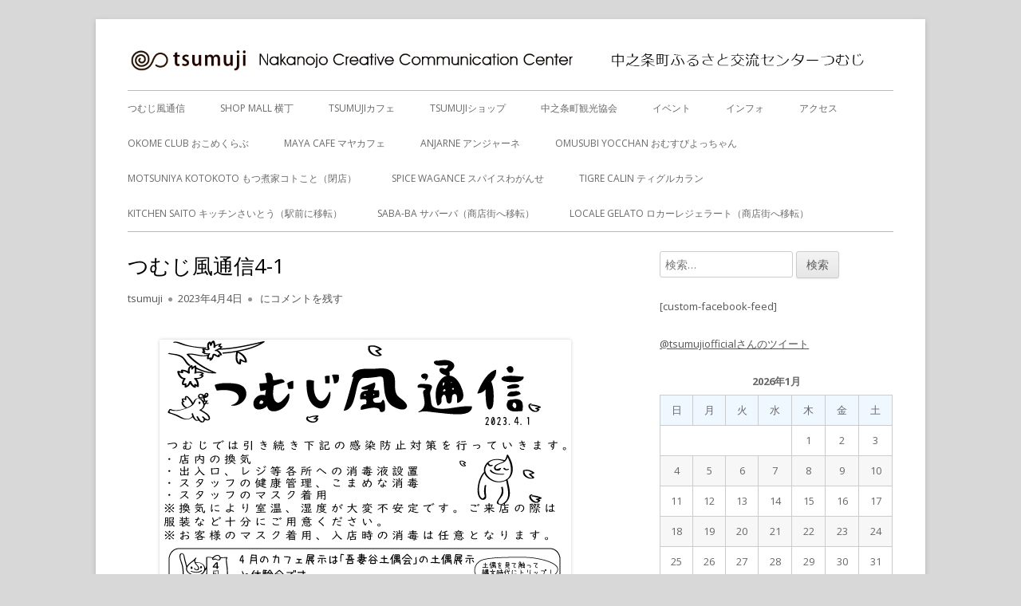

--- FILE ---
content_type: text/html; charset=UTF-8
request_url: https://tsu-mu-ji.com/archives/3152
body_size: 15279
content:
<!doctype html>
<!--[if IE 8]>
<html class="ie ie8 no-js" lang="ja">
<![endif]-->
<!--[if !(IE 8)]><!-->
<html lang="ja" class="no-js">
<!--<![endif]-->
<head>
<meta charset="UTF-8"/>
<meta name="viewport" content="width=device-width"/>
<link rel="profile" href="http://gmpg.org/xfn/11"/>
<link rel="profile" href="http://microformats.org/profile/specs"/>
<link rel="profile" href="http://microformats.org/profile/hatom"/>
<link rel='stylesheet' id='hugeit-colorbox-css-css' href='https://tsu-mu-ji.com/wp-content/plugins/lightbox/css/frontend/colorbox-4.css?ver=6.6.4' type='text/css' media='all'/><style id='wp-emoji-styles-inline-css' type='text/css'>img.wp-smiley,img.emoji{display:inline!important;border:none!important;box-shadow:none!important;height:1em!important;width:1em!important;margin:0 .07em!important;vertical-align:-.1em!important;background:none!important;padding:0!important}</style><link rel='stylesheet' id='wp-block-library-css' href='https://tsu-mu-ji.com/wp-includes/css/dist/block-library/style.min.css?ver=6.6.4' type='text/css' media='all'/><style id='classic-theme-styles-inline-css' type='text/css'>.wp-block-button__link{color:#fff;background-color:#32373c;border-radius:9999px;box-shadow:none;text-decoration:none;padding:calc(.667em + 2px) calc(1.333em + 2px);font-size:1.125em}.wp-block-file__button{background:#32373c;color:#fff;text-decoration:none}</style><style id='global-styles-inline-css' type='text/css'>:root{--wp--preset--aspect-ratio--square:1;--wp--preset--aspect-ratio--4-3: 4/3;--wp--preset--aspect-ratio--3-4: 3/4;--wp--preset--aspect-ratio--3-2: 3/2;--wp--preset--aspect-ratio--2-3: 2/3;--wp--preset--aspect-ratio--16-9: 16/9;--wp--preset--aspect-ratio--9-16: 9/16;--wp--preset--color--black:#000;--wp--preset--color--cyan-bluish-gray:#abb8c3;--wp--preset--color--white:#fff;--wp--preset--color--pale-pink:#f78da7;--wp--preset--color--vivid-red:#cf2e2e;--wp--preset--color--luminous-vivid-orange:#ff6900;--wp--preset--color--luminous-vivid-amber:#fcb900;--wp--preset--color--light-green-cyan:#7bdcb5;--wp--preset--color--vivid-green-cyan:#00d084;--wp--preset--color--pale-cyan-blue:#8ed1fc;--wp--preset--color--vivid-cyan-blue:#0693e3;--wp--preset--color--vivid-purple:#9b51e0;--wp--preset--gradient--vivid-cyan-blue-to-vivid-purple:linear-gradient(135deg,rgba(6,147,227,1) 0%,#9b51e0 100%);--wp--preset--gradient--light-green-cyan-to-vivid-green-cyan:linear-gradient(135deg,#7adcb4 0%,#00d082 100%);--wp--preset--gradient--luminous-vivid-amber-to-luminous-vivid-orange:linear-gradient(135deg,rgba(252,185,0,1) 0%,rgba(255,105,0,1) 100%);--wp--preset--gradient--luminous-vivid-orange-to-vivid-red:linear-gradient(135deg,rgba(255,105,0,1) 0%,#cf2e2e 100%);--wp--preset--gradient--very-light-gray-to-cyan-bluish-gray:linear-gradient(135deg,#eee 0%,#a9b8c3 100%);--wp--preset--gradient--cool-to-warm-spectrum:linear-gradient(135deg,#4aeadc 0%,#9778d1 20%,#cf2aba 40%,#ee2c82 60%,#fb6962 80%,#fef84c 100%);--wp--preset--gradient--blush-light-purple:linear-gradient(135deg,#ffceec 0%,#9896f0 100%);--wp--preset--gradient--blush-bordeaux:linear-gradient(135deg,#fecda5 0%,#fe2d2d 50%,#6b003e 100%);--wp--preset--gradient--luminous-dusk:linear-gradient(135deg,#ffcb70 0%,#c751c0 50%,#4158d0 100%);--wp--preset--gradient--pale-ocean:linear-gradient(135deg,#fff5cb 0%,#b6e3d4 50%,#33a7b5 100%);--wp--preset--gradient--electric-grass:linear-gradient(135deg,#caf880 0%,#71ce7e 100%);--wp--preset--gradient--midnight:linear-gradient(135deg,#020381 0%,#2874fc 100%);--wp--preset--font-size--small:13px;--wp--preset--font-size--medium:20px;--wp--preset--font-size--large:36px;--wp--preset--font-size--x-large:42px;--wp--preset--spacing--20:.44rem;--wp--preset--spacing--30:.67rem;--wp--preset--spacing--40:1rem;--wp--preset--spacing--50:1.5rem;--wp--preset--spacing--60:2.25rem;--wp--preset--spacing--70:3.38rem;--wp--preset--spacing--80:5.06rem;--wp--preset--shadow--natural:6px 6px 9px rgba(0,0,0,.2);--wp--preset--shadow--deep:12px 12px 50px rgba(0,0,0,.4);--wp--preset--shadow--sharp:6px 6px 0 rgba(0,0,0,.2);--wp--preset--shadow--outlined:6px 6px 0 -3px rgba(255,255,255,1) , 6px 6px rgba(0,0,0,1);--wp--preset--shadow--crisp:6px 6px 0 rgba(0,0,0,1)}:where(.is-layout-flex){gap:.5em}:where(.is-layout-grid){gap:.5em}body .is-layout-flex{display:flex}.is-layout-flex{flex-wrap:wrap;align-items:center}.is-layout-flex > :is(*, div){margin:0}body .is-layout-grid{display:grid}.is-layout-grid > :is(*, div){margin:0}:where(.wp-block-columns.is-layout-flex){gap:2em}:where(.wp-block-columns.is-layout-grid){gap:2em}:where(.wp-block-post-template.is-layout-flex){gap:1.25em}:where(.wp-block-post-template.is-layout-grid){gap:1.25em}.has-black-color{color:var(--wp--preset--color--black)!important}.has-cyan-bluish-gray-color{color:var(--wp--preset--color--cyan-bluish-gray)!important}.has-white-color{color:var(--wp--preset--color--white)!important}.has-pale-pink-color{color:var(--wp--preset--color--pale-pink)!important}.has-vivid-red-color{color:var(--wp--preset--color--vivid-red)!important}.has-luminous-vivid-orange-color{color:var(--wp--preset--color--luminous-vivid-orange)!important}.has-luminous-vivid-amber-color{color:var(--wp--preset--color--luminous-vivid-amber)!important}.has-light-green-cyan-color{color:var(--wp--preset--color--light-green-cyan)!important}.has-vivid-green-cyan-color{color:var(--wp--preset--color--vivid-green-cyan)!important}.has-pale-cyan-blue-color{color:var(--wp--preset--color--pale-cyan-blue)!important}.has-vivid-cyan-blue-color{color:var(--wp--preset--color--vivid-cyan-blue)!important}.has-vivid-purple-color{color:var(--wp--preset--color--vivid-purple)!important}.has-black-background-color{background-color:var(--wp--preset--color--black)!important}.has-cyan-bluish-gray-background-color{background-color:var(--wp--preset--color--cyan-bluish-gray)!important}.has-white-background-color{background-color:var(--wp--preset--color--white)!important}.has-pale-pink-background-color{background-color:var(--wp--preset--color--pale-pink)!important}.has-vivid-red-background-color{background-color:var(--wp--preset--color--vivid-red)!important}.has-luminous-vivid-orange-background-color{background-color:var(--wp--preset--color--luminous-vivid-orange)!important}.has-luminous-vivid-amber-background-color{background-color:var(--wp--preset--color--luminous-vivid-amber)!important}.has-light-green-cyan-background-color{background-color:var(--wp--preset--color--light-green-cyan)!important}.has-vivid-green-cyan-background-color{background-color:var(--wp--preset--color--vivid-green-cyan)!important}.has-pale-cyan-blue-background-color{background-color:var(--wp--preset--color--pale-cyan-blue)!important}.has-vivid-cyan-blue-background-color{background-color:var(--wp--preset--color--vivid-cyan-blue)!important}.has-vivid-purple-background-color{background-color:var(--wp--preset--color--vivid-purple)!important}.has-black-border-color{border-color:var(--wp--preset--color--black)!important}.has-cyan-bluish-gray-border-color{border-color:var(--wp--preset--color--cyan-bluish-gray)!important}.has-white-border-color{border-color:var(--wp--preset--color--white)!important}.has-pale-pink-border-color{border-color:var(--wp--preset--color--pale-pink)!important}.has-vivid-red-border-color{border-color:var(--wp--preset--color--vivid-red)!important}.has-luminous-vivid-orange-border-color{border-color:var(--wp--preset--color--luminous-vivid-orange)!important}.has-luminous-vivid-amber-border-color{border-color:var(--wp--preset--color--luminous-vivid-amber)!important}.has-light-green-cyan-border-color{border-color:var(--wp--preset--color--light-green-cyan)!important}.has-vivid-green-cyan-border-color{border-color:var(--wp--preset--color--vivid-green-cyan)!important}.has-pale-cyan-blue-border-color{border-color:var(--wp--preset--color--pale-cyan-blue)!important}.has-vivid-cyan-blue-border-color{border-color:var(--wp--preset--color--vivid-cyan-blue)!important}.has-vivid-purple-border-color{border-color:var(--wp--preset--color--vivid-purple)!important}.has-vivid-cyan-blue-to-vivid-purple-gradient-background{background:var(--wp--preset--gradient--vivid-cyan-blue-to-vivid-purple)!important}.has-light-green-cyan-to-vivid-green-cyan-gradient-background{background:var(--wp--preset--gradient--light-green-cyan-to-vivid-green-cyan)!important}.has-luminous-vivid-amber-to-luminous-vivid-orange-gradient-background{background:var(--wp--preset--gradient--luminous-vivid-amber-to-luminous-vivid-orange)!important}.has-luminous-vivid-orange-to-vivid-red-gradient-background{background:var(--wp--preset--gradient--luminous-vivid-orange-to-vivid-red)!important}.has-very-light-gray-to-cyan-bluish-gray-gradient-background{background:var(--wp--preset--gradient--very-light-gray-to-cyan-bluish-gray)!important}.has-cool-to-warm-spectrum-gradient-background{background:var(--wp--preset--gradient--cool-to-warm-spectrum)!important}.has-blush-light-purple-gradient-background{background:var(--wp--preset--gradient--blush-light-purple)!important}.has-blush-bordeaux-gradient-background{background:var(--wp--preset--gradient--blush-bordeaux)!important}.has-luminous-dusk-gradient-background{background:var(--wp--preset--gradient--luminous-dusk)!important}.has-pale-ocean-gradient-background{background:var(--wp--preset--gradient--pale-ocean)!important}.has-electric-grass-gradient-background{background:var(--wp--preset--gradient--electric-grass)!important}.has-midnight-gradient-background{background:var(--wp--preset--gradient--midnight)!important}.has-small-font-size{font-size:var(--wp--preset--font-size--small)!important}.has-medium-font-size{font-size:var(--wp--preset--font-size--medium)!important}.has-large-font-size{font-size:var(--wp--preset--font-size--large)!important}.has-x-large-font-size{font-size:var(--wp--preset--font-size--x-large)!important}:where(.wp-block-post-template.is-layout-flex){gap:1.25em}:where(.wp-block-post-template.is-layout-grid){gap:1.25em}:where(.wp-block-columns.is-layout-flex){gap:2em}:where(.wp-block-columns.is-layout-grid){gap:2em}:root :where(.wp-block-pullquote){font-size:1.5em;line-height:1.6}</style><link rel='stylesheet' id='ccchildpagescss-css' href='https://tsu-mu-ji.com/wp-content/plugins/cc-child-pages/includes/css/styles.css?ver=1.43' type='text/css' media='all'/><link rel='stylesheet' id='ccchildpagesskincss-css' href='https://tsu-mu-ji.com/wp-content/plugins/cc-child-pages/includes/css/skins.css?ver=1.43' type='text/css' media='all'/><link rel='stylesheet' id='contact-form-7-css' href='https://tsu-mu-ji.com/wp-content/plugins/contact-form-7/includes/css/styles.css?ver=6.0.6' type='text/css' media='all'/><link rel='stylesheet' id='wpdm-fonticon-css' href='https://tsu-mu-ji.com/wp-content/plugins/download-manager/assets/wpdm-iconfont/css/wpdm-icons.css?ver=6.6.4' type='text/css' media='all'/><link rel='stylesheet' id='wpdm-front-css' href='https://tsu-mu-ji.com/wp-content/plugins/download-manager/assets/css/front.min.css?ver=6.6.4' type='text/css' media='all'/><link rel='stylesheet' id='tinyframework-fonts-css' href='https://fonts.googleapis.com/css?family=Open+Sans%3A400italic%2C700italic%2C400%2C700&#038;subset=latin%2Clatin-ext' type='text/css' media='all'/><link rel='stylesheet' id='font-awesome-css' href='https://tsu-mu-ji.com/wp-content/themes/tiny-framework/fonts/font-awesome/css/font-awesome.min.css?ver=4.7.0' type='text/css' media='all'/><link rel='stylesheet' id='tinyframework-style-css' href='https://tsu-mu-ji.com/wp-content/themes/tiny-framework/style.css?ver=2.3.1' type='text/css' media='all'/><style type="text/css">.recentcomments a{display:inline!important;padding:0!important;margin:0!important}</style><style type="text/css" id="tinyframework-header-css">.site-title,.site-description{clip:rect(1px,1px,1px,1px);position:absolute}</style><style type="text/css" id="custom-background-css">body.custom-background{background-color:#d8d8d8}</style><script>(function(html){html.className=html.className.replace(/\bno-js\b/,'js')})(document.documentElement);</script>
<title>つむじ風通信4-1 &#8211; 中之条町ふるさと交流センターtsumuji つむじ風通信</title>
<meta name='robots' content='max-image-preview:large'/>
<link rel='dns-prefetch' href='//webfonts.xserver.jp'/>
<link rel='dns-prefetch' href='//fonts.googleapis.com'/>
<link href='https://fonts.gstatic.com' crossorigin rel='preconnect'/>
<link rel="alternate" type="application/rss+xml" title="中之条町ふるさと交流センターtsumuji つむじ風通信 &raquo; フィード" href="https://tsu-mu-ji.com/feed"/>
<link rel="alternate" type="application/rss+xml" title="中之条町ふるさと交流センターtsumuji つむじ風通信 &raquo; コメントフィード" href="https://tsu-mu-ji.com/comments/feed"/>
<link rel="alternate" type="application/rss+xml" title="中之条町ふるさと交流センターtsumuji つむじ風通信 &raquo; つむじ風通信4-1 のコメントのフィード" href="https://tsu-mu-ji.com/archives/3152/feed"/>
<!-- This site uses the Google Analytics by MonsterInsights plugin v9.11.1 - Using Analytics tracking - https://www.monsterinsights.com/ -->
<script src="//www.googletagmanager.com/gtag/js?id=G-E5YCCL42N2" data-cfasync="false" data-wpfc-render="false" type="text/javascript" async></script>
<script data-cfasync="false" data-wpfc-render="false" type="text/javascript">var mi_version='9.11.1';var mi_track_user=true;var mi_no_track_reason='';var MonsterInsightsDefaultLocations={"page_location":"https:\/\/tsu-mu-ji.com\/archives\/3152\/"};if(typeof MonsterInsightsPrivacyGuardFilter==='function'){var MonsterInsightsLocations=(typeof MonsterInsightsExcludeQuery==='object')?MonsterInsightsPrivacyGuardFilter(MonsterInsightsExcludeQuery):MonsterInsightsPrivacyGuardFilter(MonsterInsightsDefaultLocations);}else{var MonsterInsightsLocations=(typeof MonsterInsightsExcludeQuery==='object')?MonsterInsightsExcludeQuery:MonsterInsightsDefaultLocations;}var disableStrs=['ga-disable-G-E5YCCL42N2',];function __gtagTrackerIsOptedOut(){for(var index=0;index<disableStrs.length;index++){if(document.cookie.indexOf(disableStrs[index]+'=true')>-1){return true;}}return false;}if(__gtagTrackerIsOptedOut()){for(var index=0;index<disableStrs.length;index++){window[disableStrs[index]]=true;}}function __gtagTrackerOptout(){for(var index=0;index<disableStrs.length;index++){document.cookie=disableStrs[index]+'=true; expires=Thu, 31 Dec 2099 23:59:59 UTC; path=/';window[disableStrs[index]]=true;}}if('undefined'===typeof gaOptout){function gaOptout(){__gtagTrackerOptout();}}window.dataLayer=window.dataLayer||[];window.MonsterInsightsDualTracker={helpers:{},trackers:{},};if(mi_track_user){function __gtagDataLayer(){dataLayer.push(arguments);}function __gtagTracker(type,name,parameters){if(!parameters){parameters={};}if(parameters.send_to){__gtagDataLayer.apply(null,arguments);return;}if(type==='event'){parameters.send_to=monsterinsights_frontend.v4_id;var hookName=name;if(typeof parameters['event_category']!=='undefined'){hookName=parameters['event_category']+':'+name;}if(typeof MonsterInsightsDualTracker.trackers[hookName]!=='undefined'){MonsterInsightsDualTracker.trackers[hookName](parameters);}else{__gtagDataLayer('event',name,parameters);}}else{__gtagDataLayer.apply(null,arguments);}}__gtagTracker('js',new Date());__gtagTracker('set',{'developer_id.dZGIzZG':true,});if(MonsterInsightsLocations.page_location){__gtagTracker('set',MonsterInsightsLocations);}__gtagTracker('config','G-E5YCCL42N2',{"forceSSL":"true","link_attribution":"true"});window.gtag=__gtagTracker;(function(){var noopfn=function(){return null;};var newtracker=function(){return new Tracker();};var Tracker=function(){return null;};var p=Tracker.prototype;p.get=noopfn;p.set=noopfn;p.send=function(){var args=Array.prototype.slice.call(arguments);args.unshift('send');__gaTracker.apply(null,args);};var __gaTracker=function(){var len=arguments.length;if(len===0){return;}var f=arguments[len-1];if(typeof f!=='object'||f===null||typeof f.hitCallback!=='function'){if('send'===arguments[0]){var hitConverted,hitObject=false,action;if('event'===arguments[1]){if('undefined'!==typeof arguments[3]){hitObject={'eventAction':arguments[3],'eventCategory':arguments[2],'eventLabel':arguments[4],'value':arguments[5]?arguments[5]:1,}}}if('pageview'===arguments[1]){if('undefined'!==typeof arguments[2]){hitObject={'eventAction':'page_view','page_path':arguments[2],}}}if(typeof arguments[2]==='object'){hitObject=arguments[2];}if(typeof arguments[5]==='object'){Object.assign(hitObject,arguments[5]);}if('undefined'!==typeof arguments[1].hitType){hitObject=arguments[1];if('pageview'===hitObject.hitType){hitObject.eventAction='page_view';}}if(hitObject){action='timing'===arguments[1].hitType?'timing_complete':hitObject.eventAction;hitConverted=mapArgs(hitObject);__gtagTracker('event',action,hitConverted);}}return;}function mapArgs(args){var arg,hit={};var gaMap={'eventCategory':'event_category','eventAction':'event_action','eventLabel':'event_label','eventValue':'event_value','nonInteraction':'non_interaction','timingCategory':'event_category','timingVar':'name','timingValue':'value','timingLabel':'event_label','page':'page_path','location':'page_location','title':'page_title','referrer':'page_referrer',};for(arg in args){if(!(!args.hasOwnProperty(arg)||!gaMap.hasOwnProperty(arg))){hit[gaMap[arg]]=args[arg];}else{hit[arg]=args[arg];}}return hit;}try{f.hitCallback();}catch(ex){}};__gaTracker.create=newtracker;__gaTracker.getByName=newtracker;__gaTracker.getAll=function(){return[];};__gaTracker.remove=noopfn;__gaTracker.loaded=true;window['__gaTracker']=__gaTracker;})();}else{console.log("");(function(){function __gtagTracker(){return null;}window['__gtagTracker']=__gtagTracker;window['gtag']=__gtagTracker;})();}</script>
<!-- / Google Analytics by MonsterInsights -->
<script type="text/javascript">//<![CDATA[
window._wpemojiSettings={"baseUrl":"https:\/\/s.w.org\/images\/core\/emoji\/15.0.3\/72x72\/","ext":".png","svgUrl":"https:\/\/s.w.org\/images\/core\/emoji\/15.0.3\/svg\/","svgExt":".svg","source":{"concatemoji":"https:\/\/tsu-mu-ji.com\/wp-includes\/js\/wp-emoji-release.min.js?ver=6.6.4"}};!function(i,n){var o,s,e;function c(e){try{var t={supportTests:e,timestamp:(new Date).valueOf()};sessionStorage.setItem(o,JSON.stringify(t))}catch(e){}}function p(e,t,n){e.clearRect(0,0,e.canvas.width,e.canvas.height),e.fillText(t,0,0);var t=new Uint32Array(e.getImageData(0,0,e.canvas.width,e.canvas.height).data),r=(e.clearRect(0,0,e.canvas.width,e.canvas.height),e.fillText(n,0,0),new Uint32Array(e.getImageData(0,0,e.canvas.width,e.canvas.height).data));return t.every(function(e,t){return e===r[t]})}function u(e,t,n){switch(t){case"flag":return n(e,"\ud83c\udff3\ufe0f\u200d\u26a7\ufe0f","\ud83c\udff3\ufe0f\u200b\u26a7\ufe0f")?!1:!n(e,"\ud83c\uddfa\ud83c\uddf3","\ud83c\uddfa\u200b\ud83c\uddf3")&&!n(e,"\ud83c\udff4\udb40\udc67\udb40\udc62\udb40\udc65\udb40\udc6e\udb40\udc67\udb40\udc7f","\ud83c\udff4\u200b\udb40\udc67\u200b\udb40\udc62\u200b\udb40\udc65\u200b\udb40\udc6e\u200b\udb40\udc67\u200b\udb40\udc7f");case"emoji":return!n(e,"\ud83d\udc26\u200d\u2b1b","\ud83d\udc26\u200b\u2b1b")}return!1}function f(e,t,n){var r="undefined"!=typeof WorkerGlobalScope&&self instanceof WorkerGlobalScope?new OffscreenCanvas(300,150):i.createElement("canvas"),a=r.getContext("2d",{willReadFrequently:!0}),o=(a.textBaseline="top",a.font="600 32px Arial",{});return e.forEach(function(e){o[e]=t(a,e,n)}),o}function t(e){var t=i.createElement("script");t.src=e,t.defer=!0,i.head.appendChild(t)}"undefined"!=typeof Promise&&(o="wpEmojiSettingsSupports",s=["flag","emoji"],n.supports={everything:!0,everythingExceptFlag:!0},e=new Promise(function(e){i.addEventListener("DOMContentLoaded",e,{once:!0})}),new Promise(function(t){var n=function(){try{var e=JSON.parse(sessionStorage.getItem(o));if("object"==typeof e&&"number"==typeof e.timestamp&&(new Date).valueOf()<e.timestamp+604800&&"object"==typeof e.supportTests)return e.supportTests}catch(e){}return null}();if(!n){if("undefined"!=typeof Worker&&"undefined"!=typeof OffscreenCanvas&&"undefined"!=typeof URL&&URL.createObjectURL&&"undefined"!=typeof Blob)try{var e="postMessage("+f.toString()+"("+[JSON.stringify(s),u.toString(),p.toString()].join(",")+"));",r=new Blob([e],{type:"text/javascript"}),a=new Worker(URL.createObjectURL(r),{name:"wpTestEmojiSupports"});return void(a.onmessage=function(e){c(n=e.data),a.terminate(),t(n)})}catch(e){}c(n=f(s,u,p))}t(n)}).then(function(e){for(var t in e)n.supports[t]=e[t],n.supports.everything=n.supports.everything&&n.supports[t],"flag"!==t&&(n.supports.everythingExceptFlag=n.supports.everythingExceptFlag&&n.supports[t]);n.supports.everythingExceptFlag=n.supports.everythingExceptFlag&&!n.supports.flag,n.DOMReady=!1,n.readyCallback=function(){n.DOMReady=!0}}).then(function(){return e}).then(function(){var e;n.supports.everything||(n.readyCallback(),(e=n.source||{}).concatemoji?t(e.concatemoji):e.wpemoji&&e.twemoji&&(t(e.twemoji),t(e.wpemoji)))}))}((window,document),window._wpemojiSettings);
//]]></script>
<!--[if lt IE 8]>
<link rel='stylesheet' id='ccchildpagesiecss-css' href='https://tsu-mu-ji.com/wp-content/plugins/cc-child-pages/includes/css/styles.ie.css?ver=1.43' type='text/css' media='all' />
<![endif]-->
<!--[if lt IE 9]>
<link rel='stylesheet' id='tinyframework-ie-css' href='https://tsu-mu-ji.com/wp-content/themes/tiny-framework/css/ie.css?ver=2.3.1' type='text/css' media='all' />
<![endif]-->
<script type="text/javascript" src="https://tsu-mu-ji.com/wp-includes/js/jquery/jquery.min.js?ver=3.7.1" id="jquery-core-js"></script>
<script type="text/javascript" src="https://tsu-mu-ji.com/wp-includes/js/jquery/jquery-migrate.min.js?ver=3.4.1" id="jquery-migrate-js"></script>
<script type="text/javascript" src="//webfonts.xserver.jp/js/xserverv3.js?fadein=0&amp;ver=2.0.9" id="typesquare_std-js"></script>
<script type="text/javascript" src="https://tsu-mu-ji.com/wp-content/plugins/google-analytics-for-wordpress/assets/js/frontend-gtag.min.js?ver=9.11.1" id="monsterinsights-frontend-script-js" async="async" data-wp-strategy="async"></script>
<script data-cfasync="false" data-wpfc-render="false" type="text/javascript" id='monsterinsights-frontend-script-js-extra'>//<![CDATA[
var monsterinsights_frontend={"js_events_tracking":"true","download_extensions":"doc,pdf,ppt,zip,xls,docx,pptx,xlsx","inbound_paths":"[{\"path\":\"\\\/go\\\/\",\"label\":\"affiliate\"},{\"path\":\"\\\/recommend\\\/\",\"label\":\"affiliate\"}]","home_url":"https:\/\/tsu-mu-ji.com","hash_tracking":"false","v4_id":"G-E5YCCL42N2"};
//]]></script>
<script type="text/javascript" src="https://tsu-mu-ji.com/wp-content/plugins/download-manager/assets/js/wpdm.min.js?ver=6.6.4" id="wpdm-frontend-js-js"></script>
<script type="text/javascript" id="wpdm-frontjs-js-extra">//<![CDATA[
var wpdm_url={"home":"https:\/\/tsu-mu-ji.com\/","site":"https:\/\/tsu-mu-ji.com\/","ajax":"https:\/\/tsu-mu-ji.com\/wp-admin\/admin-ajax.php"};var wpdm_js={"spinner":"<i class=\"wpdm-icon wpdm-sun wpdm-spin\"><\/i>","client_id":"e76ef8bb3896cf18b4bb19857e919c37"};var wpdm_strings={"pass_var":"\u30d1\u30b9\u30ef\u30fc\u30c9\u78ba\u8a8d\u5b8c\u4e86 !","pass_var_q":"\u30c0\u30a6\u30f3\u30ed\u30fc\u30c9\u3092\u958b\u59cb\u3059\u308b\u306b\u306f\u3001\u6b21\u306e\u30dc\u30bf\u30f3\u3092\u30af\u30ea\u30c3\u30af\u3057\u3066\u304f\u3060\u3055\u3044\u3002","start_dl":"\u30c0\u30a6\u30f3\u30ed\u30fc\u30c9\u958b\u59cb"};
//]]></script>
<script type="text/javascript" src="https://tsu-mu-ji.com/wp-content/plugins/download-manager/assets/js/front.min.js?ver=3.3.29" id="wpdm-frontjs-js"></script>
<!--[if lt IE 9]>
<script type="text/javascript" src="https://tsu-mu-ji.com/wp-content/themes/tiny-framework/js/html5shiv.min.js?ver=3.7.3" id="tinyframework-html5-js"></script>
<![endif]-->
<script></script><link rel="https://api.w.org/" href="https://tsu-mu-ji.com/wp-json/"/><link rel="alternate" title="JSON" type="application/json" href="https://tsu-mu-ji.com/wp-json/wp/v2/posts/3152"/><link rel="EditURI" type="application/rsd+xml" title="RSD" href="https://tsu-mu-ji.com/xmlrpc.php?rsd"/>
<meta name="generator" content="WordPress 6.6.4"/>
<link rel="canonical" href="https://tsu-mu-ji.com/archives/3152"/>
<link rel='shortlink' href='https://tsu-mu-ji.com/?p=3152'/>
<link rel="alternate" title="oEmbed (JSON)" type="application/json+oembed" href="https://tsu-mu-ji.com/wp-json/oembed/1.0/embed?url=https%3A%2F%2Ftsu-mu-ji.com%2Farchives%2F3152"/>
<link rel="alternate" title="oEmbed (XML)" type="text/xml+oembed" href="https://tsu-mu-ji.com/wp-json/oembed/1.0/embed?url=https%3A%2F%2Ftsu-mu-ji.com%2Farchives%2F3152&#038;format=xml"/>
<link rel="pingback" href="https://tsu-mu-ji.com/xmlrpc.php"><meta name="generator" content="Powered by WPBakery Page Builder - drag and drop page builder for WordPress."/>
<link rel="icon" href="https://tsu-mu-ji.com/wp-content/uploads/2012/08/cropped-copy-cropped-0111-32x32.png" sizes="32x32"/>
<link rel="icon" href="https://tsu-mu-ji.com/wp-content/uploads/2012/08/cropped-copy-cropped-0111-192x192.png" sizes="192x192"/>
<link rel="apple-touch-icon" href="https://tsu-mu-ji.com/wp-content/uploads/2012/08/cropped-copy-cropped-0111-180x180.png"/>
<meta name="msapplication-TileImage" content="https://tsu-mu-ji.com/wp-content/uploads/2012/08/cropped-copy-cropped-0111-270x270.png"/>
<noscript><style>.wpb_animate_when_almost_visible{opacity:1}</style></noscript><meta name="generator" content="WordPress Download Manager 3.3.29"/>
<style></style>
<style>:root{--color-primary:#4a8eff;--color-primary-rgb:74 , 142 , 255;--color-primary-hover:#5998ff;--color-primary-active:#3281ff;--clr-sec:#6c757d;--clr-sec-rgb:108 , 117 , 125;--clr-sec-hover:#6c757d;--clr-sec-active:#6c757d;--color-secondary:#6c757d;--color-secondary-rgb:108 , 117 , 125;--color-secondary-hover:#6c757d;--color-secondary-active:#6c757d;--color-success:#018e11;--color-success-rgb:1 , 142 , 17;--color-success-hover:#0aad01;--color-success-active:#0c8c01;--color-info:#2ca8ff;--color-info-rgb:44 , 168 , 255;--color-info-hover:#2ca8ff;--color-info-active:#2ca8ff;--color-warning:#ffb236;--color-warning-rgb:255 , 178 , 54;--color-warning-hover:#ffb236;--color-warning-active:#ffb236;--color-danger:#ff5062;--color-danger-rgb:255 , 80 , 98;--color-danger-hover:#ff5062;--color-danger-active:#ff5062;--color-green:#30b570;--color-blue:#0073ff;--color-purple:#8557d3;--color-red:#ff5062;--color-muted:rgba(69,89,122,.6);--wpdm-font:"Sen" , -apple-system , BlinkMacSystemFont , "Segoe UI" , Roboto , Helvetica , Arial , sans-serif , "Apple Color Emoji" , "Segoe UI Emoji" , "Segoe UI Symbol"}.wpdm-download-link.btn.btn-primary{border-radius:4px}</style>
</head>
<body class="post-template-default single single-post postid-3152 single-format-standard custom-background wp-custom-logo metaslider-plugin has-site-logo h-entry hentry h-as-article group-blog header-image-no title-tagline-hidden custom-font-enabled singular tsumuji-voice post-%e3%81%a4%e3%82%80%e3%81%98%e9%a2%a8%e9%80%9a%e4%bf%a14-1 wpb-js-composer js-comp-ver-7.9 vc_responsive" itemscope="" itemtype="https://schema.org/WebPage"><noscript><meta HTTP-EQUIV="refresh" content="0;url='https://tsu-mu-ji.com/archives/3152?PageSpeed=noscript'" /><style><!--table,div,span,font,p{display:none} --></style><div style="display:block">Please click <a href="https://tsu-mu-ji.com/archives/3152?PageSpeed=noscript">here</a> if you are not redirected within a few seconds.</div></noscript>
<span class="skiplink"><a class="screen-reader-text" href="#content" title="コンテンツへスキップ">コンテンツへスキップ</a></span>
<noscript>
<div id="no-javascript">
このwebサイトの先進的な機能は、ブラウザーのJavaScriptを有効にする必要があります。Thank you！	</div>
</noscript>
<div id="page" class="site">
<header id="masthead" class="site-header" itemscope="itemscope" itemtype="https://schema.org/WPHeader">
<div class="site-branding" itemprop="publisher" itemscope="itemscope" itemtype="https://schema.org/Organization">
<a href="https://tsu-mu-ji.com/" class="custom-logo-link site-logo-link" rel="home"><img width="1408" height="40" src="https://tsu-mu-ji.com/wp-content/uploads/2018/04/logo4.png" class="custom-logo attachment-full size-full" alt="中之条町ふるさと交流センターtsumuji つむじ風通信" decoding="async" fetchpriority="high" srcset="https://tsu-mu-ji.com/wp-content/uploads/2018/04/logo4.png 1408w, https://tsu-mu-ji.com/wp-content/uploads/2018/04/logo4-632x18.png 632w, https://tsu-mu-ji.com/wp-content/uploads/2018/04/logo4-1020x29.png 1020w, https://tsu-mu-ji.com/wp-content/uploads/2018/04/logo4-960x27.png 960w" sizes="(max-width: 1408px) 100vw, 1408px"/></a>
<div id="site-title-wrapper">
<p id="site-title" class="site-title"><a href="https://tsu-mu-ji.com/" rel="home">中之条町ふるさと交流センターtsumuji つむじ風通信</a></p>
<p id="site-description" class="site-description">Nakanojo Creative Communication Center Tsumuji</p>
</div><!-- #site-title-wrapper -->
</div><!-- .site-branding -->
<nav id="site-navigation" class="main-navigation" aria-label="メインメニュー" itemscope="itemscope" itemtype="https://schema.org/SiteNavigationElement">
<h2 class="screen-reader-text">メインメニュー</h2>
<button class="menu-toggle" aria-controls="primary-menu" aria-expanded="false">メニュー</button>
<div class="search-box-wrapper search-container-mobile">
<div class="search-box">
<form itemprop="potentialAction" itemscope itemtype="http://schema.org/SearchAction" role="search" method="get" class="search-form" action="https://tsu-mu-ji.com/">
<label>
<span class="screen-reader-text">検索:</span>
<input type="search" itemprop="query-input" class="search-field" placeholder="検索&hellip;" value="" name="s"/>
</label>
<input type="submit" class="search-submit" value="検索"/>
<meta itemprop="target" content="https://tsu-mu-ji.com/?s={search} "/></form>	</div>
</div>
<!--<button class="go-to-top"><a href="#page"><span class="icon-webfont fa-chevron-circle-up" aria-hidden="true"></span></a></button>-->
<div class="menu-%e3%83%a1%e3%83%8b%e3%83%a5%e3%83%bc-1-container"><ul id="primary-menu" class="nav-menu"><li id="menu-item-2349" class="menu-item menu-item-type-custom menu-item-object-custom menu-item-home menu-item-2349"><a href="http://tsu-mu-ji.com/">つむじ風通信</a></li>
<li id="menu-item-1738" class="menu-item menu-item-type-post_type menu-item-object-page menu-item-1738"><a href="https://tsu-mu-ji.com/mall">SHOP MALL 横丁</a></li>
<li id="menu-item-1735" class="menu-item menu-item-type-post_type menu-item-object-page menu-item-1735"><a href="https://tsu-mu-ji.com/cafe">tsumujiカフェ</a></li>
<li id="menu-item-1736" class="menu-item menu-item-type-post_type menu-item-object-page menu-item-1736"><a href="https://tsu-mu-ji.com/shop">tsumujiショップ</a></li>
<li id="menu-item-2256" class="menu-item menu-item-type-post_type menu-item-object-page menu-item-2256"><a href="https://tsu-mu-ji.com/kankokyoukai">中之条町観光協会</a></li>
<li id="menu-item-1734" class="menu-item menu-item-type-post_type menu-item-object-page menu-item-1734"><a href="https://tsu-mu-ji.com/event">イベント</a></li>
<li id="menu-item-1737" class="menu-item menu-item-type-post_type menu-item-object-page menu-item-1737"><a href="https://tsu-mu-ji.com/info">インフォ</a></li>
<li id="menu-item-1739" class="menu-item menu-item-type-post_type menu-item-object-page menu-item-1739"><a href="https://tsu-mu-ji.com/access">アクセス</a></li>
<li id="menu-item-1820" class="menu-item menu-item-type-post_type menu-item-object-page menu-item-1820"><a href="https://tsu-mu-ji.com/mall/the-blue-ribbon">OKOME CLUB おこめくらぶ</a></li>
<li id="menu-item-1832" class="menu-item menu-item-type-post_type menu-item-object-page menu-item-1832"><a href="https://tsu-mu-ji.com/mall/maya-cafe">MAYA CAFE マヤカフェ</a></li>
<li id="menu-item-2255" class="menu-item menu-item-type-post_type menu-item-object-page menu-item-2255"><a href="https://tsu-mu-ji.com/mall/anjarne">anjarne アンジャーネ</a></li>
<li id="menu-item-3396" class="menu-item menu-item-type-post_type menu-item-object-page menu-item-3396"><a href="https://tsu-mu-ji.com/mall/omusubiyocchan">OMUSUBI YOCCHAN おむすびよっちゃん</a></li>
<li id="menu-item-3269" class="menu-item menu-item-type-post_type menu-item-object-page menu-item-3269"><a href="https://tsu-mu-ji.com/mall/motsuniya-kotokoto-%e3%82%82%e3%81%a4%e7%85%ae%e5%ae%b6%e3%82%b3%e3%83%88%e3%81%93%e3%81%a8%e9%96%89%e5%ba%97">Motsuniya KotoKoto もつ煮家コトこと（閉店）</a></li>
<li id="menu-item-1811" class="menu-item menu-item-type-post_type menu-item-object-page menu-item-1811"><a href="https://tsu-mu-ji.com/mall/apero-dinatoire">Spice Wagance スパイスわがんせ</a></li>
<li id="menu-item-2980" class="menu-item menu-item-type-post_type menu-item-object-page menu-item-2980"><a href="https://tsu-mu-ji.com/mall/tigre-calin">tigre calin ティグルカラン</a></li>
<li id="menu-item-2254" class="menu-item menu-item-type-post_type menu-item-object-page menu-item-2254"><a href="https://tsu-mu-ji.com/mall/kitchen-saito">Kitchen Saito キッチンさいとう（駅前に移転）</a></li>
<li id="menu-item-1872" class="menu-item menu-item-type-post_type menu-item-object-page menu-item-1872"><a href="https://tsu-mu-ji.com/mall/%e6%ba%96%e5%82%99%e4%b8%ad">Saba-ba サバーバ（商店街へ移転）</a></li>
<li id="menu-item-1879" class="menu-item menu-item-type-post_type menu-item-object-page menu-item-1879"><a href="https://tsu-mu-ji.com/mall/locale-gelato">Locale gelato ロカーレジェラート（商店街へ移転）</a></li>
</ul></div>
</nav><!-- #site-navigation -->
<!-- Custom Header - Start -->
<!-- Custom Header - End -->
</header><!-- .site-header -->
<div id="content" class="site-content">
<div id="primary" class="content-area">
<main id="main" class="site-main" itemscope="itemscope" itemprop="mainContentOfPage">
<article id="post-3152" class="post-3152 post type-post status-publish format-standard category-tsumuji-voice" itemscope="" itemtype="https://schema.org/Article">
<header class="entry-header">
<h1 class="entry-title" itemprop="headline">つむじ風通信4-1</h1>
<link itemprop="mainEntityOfPage" href="https://tsu-mu-ji.com/archives/3152"/>
<div class="entry-meta">
<span class="byline"><span class="author vcard" itemprop="author" itemscope="itemscope" itemtype="https://schema.org/Person"><span class="screen-reader-text">作成者 </span><a class="url fn n" href="https://tsu-mu-ji.com/archives/author/admin" rel="author" itemprop="url name">tsumuji</a></span></span><span class="posted-on"><span class="screen-reader-text">公開日 </span><a href="https://tsu-mu-ji.com/archives/3152" rel="bookmark"><time class="entry-date published updated" datetime="2023-04-04T14:45:39+09:00" itemprop="dateModified datePublished">2023年4月4日</time></a></span><span class="comments-link"><a href="https://tsu-mu-ji.com/archives/3152#respond"><span class="screen-reader-text">つむじ風通信4-1</span> にコメントを残す</a></span>
</div><!-- .entry-meta -->
</header><!-- .entry-header -->
<div class="entry-content" itemprop="articleBody">
<figure class="wp-block-image size-full"><img decoding="async" width="516" height="729" src="https://tsu-mu-ji.com/wp-content/uploads/2023/04/3ee426644ca46fcc85526696fa3f446c.jpg" alt="" class="wp-image-3153"/></figure>
</div><!-- .entry-content -->
<footer class="entry-meta">
<span class="posted-on"><span class="screen-reader-text">公開日 </span><a href="https://tsu-mu-ji.com/archives/3152" rel="bookmark"><time class="entry-date published updated" datetime="2023-04-04T14:45:39+09:00">2023年4月4日</time></a></span><span class="byline"><span class="author vcard" itemprop="author" itemscope="itemscope" itemtype="https://schema.org/Person"><span class="screen-reader-text">作成者 </span><a class="url fn n" href="https://tsu-mu-ji.com/archives/author/admin" rel="author" itemprop="url name">tsumuji</a></span></span><span class="cat-links" itemprop="articleSection"><span class="screen-reader-text">カテゴリー </span><a href="https://tsu-mu-ji.com/アート/tsumuji-voice" rel="category tag">tsumuji voice</a></span>
</footer><!-- .entry-meta -->
</article><!-- #post-3152 -->
<nav class="navigation post-navigation" aria-label="投稿">
<h2 class="screen-reader-text">投稿ナビゲーション</h2>
<div class="nav-links"><div class="nav-previous"><a href="https://tsu-mu-ji.com/archives/3149" rel="prev"><span class="screen-reader-text">前の記事: </span><span class="post-title">つむじ風通信4-2</span></a></div><div class="nav-next"><a href="https://tsu-mu-ji.com/archives/3156" rel="next"><span class="screen-reader-text">次の記事: </span><span class="post-title">つむじ風通信5月号-2</span></a></div></div>
</nav>
<div id="comments" class="comments-area">
<div id="respond" class="comment-respond">
<h3 id="reply-title" class="comment-reply-title">コメントを残す</h3><form action="https://tsu-mu-ji.com/wp-comments-post.php" method="post" id="commentform" class="comment-form" novalidate><p class="comment-notes"><span id="email-notes">メールアドレスが公開されることはありません。</span> <span class="required-field-message"><span class="required">※</span> が付いている欄は必須項目です</span></p><p class="comment-form-comment"><label for="comment">コメント <span class="required">※</span></label> <textarea id="comment" name="comment" cols="45" rows="8" maxlength="65525" required></textarea></p><p class="comment-form-author"><label for="author">名前 <span class="required">※</span></label> <input autocomplete="nickname name" id="author" name="author" type="text" value="" size="30" maxlength="245" autocomplete="name" required /></p>
<p class="comment-form-email"><label for="email">メール <span class="required">※</span></label> <input autocomplete="email" id="email" name="email" type="email" value="" size="30" maxlength="100" aria-describedby="email-notes" autocomplete="email" required /></p>
<p class="comment-form-url"><label for="url">サイト</label> <input autocomplete="url" id="url" name="url" type="url" value="" size="30" maxlength="200" autocomplete="url"/></p>
<p class="comment-form-cookies-consent"><input id="wp-comment-cookies-consent" name="wp-comment-cookies-consent" type="checkbox" value="yes"/> <label for="wp-comment-cookies-consent">次回のコメントで使用するためブラウザーに自分の名前、メールアドレス、サイトを保存する。</label></p>
<p class="form-submit"><input name="submit" type="submit" id="submit" class="submit" value="コメントを送信"/> <input type='hidden' name='comment_post_ID' value='3152' id='comment_post_ID'/>
<input type='hidden' name='comment_parent' id='comment_parent' value='0'/>
</p><p style="display: none;"><input type="hidden" id="akismet_comment_nonce" name="akismet_comment_nonce" value="91966a7107"/></p><p style="display: none !important;" class="akismet-fields-container" data-prefix="ak_"><label>&#916;<textarea name="ak_hp_textarea" cols="45" rows="8" maxlength="100"></textarea></label><input type="hidden" id="ak_js_1" name="ak_js" value="128"/><script>document.getElementById("ak_js_1").setAttribute("value",(new Date()).getTime());</script></p></form>	</div><!-- #respond -->
</div><!-- #comments .comments-area -->
</main><!-- .site-main -->
</div><!-- #primary -->
<aside id="secondary" class="sidebar widget-area" aria-labelledby="sidebar-header" itemscope="itemscope" itemtype="https://schema.org/WPSideBar">
<h2 class="screen-reader-text" id="sidebar-header">メインサイドバー</h2>
<section id="search-4" class="widget widget_search"><form itemprop="potentialAction" itemscope itemtype="http://schema.org/SearchAction" role="search" method="get" class="search-form" action="https://tsu-mu-ji.com/">
<label>
<span class="screen-reader-text">検索:</span>
<input type="search" itemprop="query-input" class="search-field" placeholder="検索&hellip;" value="" name="s"/>
</label>
<input type="submit" class="search-submit" value="検索"/>
<meta itemprop="target" content="https://tsu-mu-ji.com/?s={search} "/></form></section><section id="text-4" class="widget widget_text">	<div class="textwidget">[custom-facebook-feed]</div>
</section><section id="text-3" class="widget widget_text">	<div class="textwidget"><a class="twitter-timeline" href="https://twitter.com/tsumujiofficial" data-widget-id="697724616375029760">@tsumujiofficialさんのツイート</a>
<script>!function(d,s,id){var js,fjs=d.getElementsByTagName(s)[0],p=/^http:/.test(d.location)?'http':'https';if(!d.getElementById(id)){js=d.createElement(s);js.id=id;js.src=p+"://platform.twitter.com/widgets.js";fjs.parentNode.insertBefore(js,fjs);}}(document,"script","twitter-wjs");</script></div>
</section><section id="calendar-3" class="widget widget_calendar"><div id="calendar_wrap" class="calendar_wrap"><table id="wp-calendar" class="wp-calendar-table">
<caption>2026年1月</caption>
<thead>
<tr>
<th scope="col" title="日曜日">日</th>
<th scope="col" title="月曜日">月</th>
<th scope="col" title="火曜日">火</th>
<th scope="col" title="水曜日">水</th>
<th scope="col" title="木曜日">木</th>
<th scope="col" title="金曜日">金</th>
<th scope="col" title="土曜日">土</th>
</tr>
</thead>
<tbody>
<tr>
<td colspan="4" class="pad">&nbsp;</td><td>1</td><td>2</td><td>3</td>
</tr>
<tr>
<td>4</td><td>5</td><td>6</td><td>7</td><td>8</td><td>9</td><td>10</td>
</tr>
<tr>
<td>11</td><td>12</td><td>13</td><td>14</td><td>15</td><td>16</td><td>17</td>
</tr>
<tr>
<td>18</td><td id="today">19</td><td>20</td><td>21</td><td>22</td><td>23</td><td>24</td>
</tr>
<tr>
<td>25</td><td>26</td><td>27</td><td>28</td><td>29</td><td>30</td><td>31</td>
</tr>
</tbody>
</table><nav aria-label="前と次の月" class="wp-calendar-nav">
<span class="wp-calendar-nav-prev"><a href="https://tsu-mu-ji.com/archives/date/2025/12">&laquo; 12月</a></span>
<span class="pad">&nbsp;</span>
<span class="wp-calendar-nav-next">&nbsp;</span>
</nav></div></section><section id="linkcat-2" class="widget widget_links"><h3 class="widget-title">TSUMUJI リンク</h3>
<ul class='xoxo blogroll'>
<li><a href="http://nakanojo-biennale.com/">中之条ビエンナーレ</a></li>
<li><a href="http://www.town.nakanojo.gunma.jp/">中之条町公式WEB</a></li>
<li><a href="http://www.kunimura-kankou.com/" title="六合地区の観光情報満載。 自然・歴史・伝統・文化・産業・味覚を訪ねながら、六つの神秘と六つの湯をめぐってみませんか。 ちょっぴりミステリアスな旅のはじまりです。">中之条町六合地区観光協会</a></li>
<li><a href="http://www.nakanojo-kanko.jp/" rel="noopener" title="四万や沢渡などの温泉地、散策やハイキング、レジャー施設や体験施設、歳時記、文化財、お土産を紹介する群馬県中之条町観光協会の公式サイトです。" target="_blank">中之条町観光協会</a></li>
<li><a href="http://www8.wind.ne.jp/isama-cinema/">伊参スタジオ映画祭</a></li>
<li><a href="http://tabinakanojo.com/" title="中之条町の温泉・自然・文化を満喫していただける地域密着型体験旅行を紹介します。">旅なかのじょう</a></li>
</ul>
</section>
<section id="recent-posts-6" class="widget widget_recent_entries">
<h3 class="widget-title">最近の投稿</h3>
<ul>
<li>
<a href="https://tsu-mu-ji.com/archives/3417">つむじ風通信2025.12</a>
</li>
<li>
<a href="https://tsu-mu-ji.com/archives/3381">(タイトルなし)</a>
</li>
<li>
<a href="https://tsu-mu-ji.com/archives/3348">tsumuji風通信4月号</a>
</li>
<li>
<a href="https://tsu-mu-ji.com/archives/3345">(タイトルなし)</a>
</li>
<li>
<a href="https://tsu-mu-ji.com/archives/3340">つむじ風通信2月号</a>
</li>
</ul>
</section><section id="recent-comments-6" class="widget widget_recent_comments"><h3 class="widget-title">最近のコメント</h3><ul id="recentcomments"><li class="recentcomments"><a href="https://tsu-mu-ji.com/archives/2127/comment-page-1#comment-10412">つむじ風通信8月号</a> に <span class="comment-author-link">tsumuji</span> より</li><li class="recentcomments"><a href="https://tsu-mu-ji.com/archives/747/comment-page-1#comment-9649">つむじランタン勢揃い</a> に <span class="comment-author-link">tsumuji</span> より</li><li class="recentcomments"><a href="https://tsu-mu-ji.com/archives/747/comment-page-1#comment-9361">つむじランタン勢揃い</a> に <span class="comment-author-link">やぁ〜おえ(*｀へ´*)</span> より</li><li class="recentcomments"><a href="https://tsu-mu-ji.com/archives/447/comment-page-1#comment-117">生きているんだ友達なんだ。</a> に <span class="comment-author-link"><a href="http://over-tone.net/wordpress/?p=5140" class="comment-author-name u-url url" rel="ugc external nofollow">中之条へ tsumuji編（Unforgettable Part.3） | I Shoot easiness.</a></span> より</li><li class="recentcomments"><a href="https://tsu-mu-ji.com/archives/436/comment-page-1#comment-116">tsumuji周りビオトープ計画</a> に <span class="comment-author-link"><a href="http://over-tone.net/wordpress/?p=5140" class="comment-author-name u-url url" rel="ugc external nofollow">中之条へ tsumuji編（Unforgettable Part.3） | I Shoot easiness.</a></span> より</li></ul></section>
</aside><!-- #secondary -->
</div><!-- #content .site-content -->
<footer id="colophon" class="site-footer" aria-labelledby="footer-header" itemscope="itemscope" itemtype="https://schema.org/WPFooter">
<h2 class="screen-reader-text" id="footer-header">フッター・コンテンツ</h2>
<div id="footer-widgets" class="widget-area three" itemscope="itemscope" itemtype="https://schema.org/WPSideBar">
</div><!-- #footer-widgets -->
<div class="site-info">
<a href="http://mtomas.com/1/tiny-forge-free-mobile-first-wordpress-theme" rel="nofollow">Tiny Framework</a> を使用します。<span class="meta-separator" aria-hidden="true">&bull;</span>
<span id="site-admin-link"> <a href="https://tsu-mu-ji.com/wp-login.php">ログイン</a></span>
</div><!-- .site-info -->
<div class="site-info-2">
</div><!-- .site-info-2 -->
</footer><!-- .site-footer -->
</div><!-- #page .site -->
<script>jQuery(function($){});</script>
<div id="fb-root"></div>
<script type="text/javascript" id="hugeit-colorbox-js-js-extra">//<![CDATA[
var hugeit_lightbox_obj={"hugeit_lightbox_size":"17","hugeit_lightbox_width":"","hugeit_lightbox_href":"False","hugeit_lightbox_scalephotos":"true","hugeit_lightbox_rel":"false","hugeit_lightbox_scrolling":"false","hugeit_lightbox_opacity":"0.201","hugeit_lightbox_open":"false","hugeit_lightbox_overlayclose":"true","hugeit_lightbox_esckey":"false","hugeit_lightbox_arrowkey":"false","hugeit_lightbox_loop":"true","hugeit_lightbox_data":"false","hugeit_lightbox_classname":"false","hugeit_lightbox_closebutton":"true","hugeit_lightbox_current":"image","hugeit_lightbox_previous":"previous","hugeit_lightbox_next":"next","hugeit_lightbox_close":"close","hugeit_lightbox_iframe":"false","hugeit_lightbox_inline":"false","hugeit_lightbox_html":"false","hugeit_lightbox_photo":"false","hugeit_lightbox_height":"","hugeit_lightbox_innerwidth":"false","hugeit_lightbox_innerheight":"false","hugeit_lightbox_initialwidth":"300","hugeit_lightbox_initialheight":"100","hugeit_lightbox_maxwidth":"768","hugeit_lightbox_maxheight":"500","hugeit_lightbox_slideshow":"false","hugeit_lightbox_slideshowspeed":"2500","hugeit_lightbox_slideshowauto":"true","hugeit_lightbox_slideshowstart":"start slideshow","hugeit_lightbox_slideshowstop":"stop slideshow","hugeit_lightbox_fixed":"true","hugeit_lightbox_top":"false","hugeit_lightbox_bottom":"false","hugeit_lightbox_left":"false","hugeit_lightbox_right":"false","hugeit_lightbox_reposition":"false","hugeit_lightbox_retinaimage":"true","hugeit_lightbox_retinaurl":"false","hugeit_lightbox_retinasuffix":"@2x.$1","hugeit_lightbox_returnfocus":"true","hugeit_lightbox_trapfocus":"true","hugeit_lightbox_fastiframe":"true","hugeit_lightbox_preloading":"true","hugeit_lightbox_title_position":"5","hugeit_lightbox_size_fix":"false","hugeit_lightbox_watermark_width":"30","hugeit_lightbox_watermark_position":"3","hugeit_lightbox_watermark_img_src":"https:\/\/tsu-mu-ji.com\/wp-content\/plugins\/lightbox\/images\/No-image-found.jpg","hugeit_lightbox_watermark_transparency":"100","hugeit_lightbox_watermark_image":"false","lightbox_top":"false","lightbox_bottom":"false","lightbox_left":"false","lightbox_right":"false"};var hugeit_gen_lightbox_obj={"hugeit_lightbox_style":"4","hugeit_lightbox_transition":"fade","hugeit_lightbox_speed":"300","hugeit_lightbox_fadeout":"100","hugeit_lightbox_title":"false","hugeit_lightbox_type":"old_type"};
//]]></script>
<script type="text/javascript" src="https://tsu-mu-ji.com/wp-content/plugins/lightbox/js/frontend/jquery.colorbox.js?ver=1.0" id="hugeit-colorbox-js-js"></script>
<script type="text/javascript" id="hugeit-custom-js-js-extra">//<![CDATA[
var lightbox_type="old_type";var ajaxUrl="https:\/\/tsu-mu-ji.com\/wp-admin\/admin-ajax.php";
//]]></script>
<script type="text/javascript" src="https://tsu-mu-ji.com/wp-content/plugins/lightbox/js/frontend/custom.js?ver=1.0" id="hugeit-custom-js-js"></script>
<script type="text/javascript" src="https://tsu-mu-ji.com/wp-includes/js/dist/hooks.min.js?ver=2810c76e705dd1a53b18" id="wp-hooks-js"></script>
<script type="text/javascript" src="https://tsu-mu-ji.com/wp-includes/js/dist/i18n.min.js?ver=5e580eb46a90c2b997e6" id="wp-i18n-js"></script>
<script type="text/javascript" id="wp-i18n-js-after">//<![CDATA[
wp.i18n.setLocaleData({'text direction\u0004ltr':['ltr']});
//]]></script>
<script type="text/javascript" src="https://tsu-mu-ji.com/wp-content/plugins/contact-form-7/includes/swv/js/index.js?ver=6.0.6" id="swv-js"></script>
<script type="text/javascript" id="contact-form-7-js-translations">//<![CDATA[
(function(domain,translations){var localeData=translations.locale_data[domain]||translations.locale_data.messages;localeData[""].domain=domain;wp.i18n.setLocaleData(localeData,domain);})("contact-form-7",{"translation-revision-date":"2025-04-11 06:42:50+0000","generator":"GlotPress\/4.0.1","domain":"messages","locale_data":{"messages":{"":{"domain":"messages","plural-forms":"nplurals=1; plural=0;","lang":"ja_JP"},"This contact form is placed in the wrong place.":["\u3053\u306e\u30b3\u30f3\u30bf\u30af\u30c8\u30d5\u30a9\u30fc\u30e0\u306f\u9593\u9055\u3063\u305f\u4f4d\u7f6e\u306b\u7f6e\u304b\u308c\u3066\u3044\u307e\u3059\u3002"],"Error:":["\u30a8\u30e9\u30fc:"]}},"comment":{"reference":"includes\/js\/index.js"}});
//]]></script>
<script type="text/javascript" id="contact-form-7-js-before">//<![CDATA[
var wpcf7={"api":{"root":"https:\/\/tsu-mu-ji.com\/wp-json\/","namespace":"contact-form-7\/v1"}};
//]]></script>
<script type="text/javascript" src="https://tsu-mu-ji.com/wp-content/plugins/contact-form-7/includes/js/index.js?ver=6.0.6" id="contact-form-7-js"></script>
<script type="text/javascript" src="https://tsu-mu-ji.com/wp-includes/js/jquery/jquery.form.min.js?ver=4.3.0" id="jquery-form-js"></script>
<script type="text/javascript" src="https://tsu-mu-ji.com/wp-content/themes/tiny-framework/js/navigation.js?ver=2.3.1" id="tinyframework-navigation-js"></script>
<script type="text/javascript" id="tinyframework-additional-scripts-js-extra">//<![CDATA[
var tinyframeworkAdditionalScripts={"newWindow":"\u65b0\u3057\u3044\u30a6\u30a3\u30f3\u30c9\u30a6\u3067\u958b\u304d\u307e\u3059"};
//]]></script>
<script type="text/javascript" src="https://tsu-mu-ji.com/wp-content/themes/tiny-framework/js/functions.js?ver=2.3.1" id="tinyframework-additional-scripts-js"></script>
<script type="text/javascript" src="https://tsu-mu-ji.com/wp-content/themes/tiny-framework/js/skip-link-focus-fix.js?ver=2.3.1" id="tinyframework-skip-link-focus-fix-js"></script>
<script defer type="text/javascript" src="https://tsu-mu-ji.com/wp-content/plugins/akismet/_inc/akismet-frontend.js?ver=1762994247" id="akismet-frontend-js"></script>
<script></script>
<!-- Happy coding! "Ut In Omnibus Glorificetur Deus" ~Saint Benedict -->
</body>
</html>
